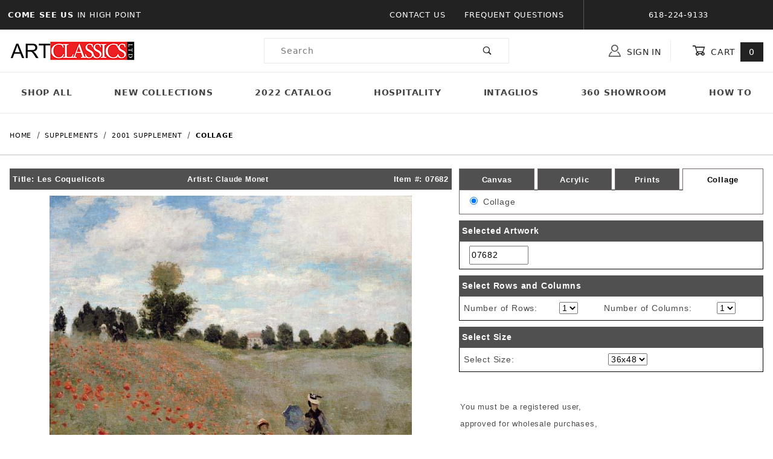

--- FILE ---
content_type: text/html
request_url: https://www.artclassicsltd.com/mm5/merchant.mvc?Screen=PROD&Store_Code=acl&Product_Code=SD80&Category_Code=GreenSups&artwork=07682
body_size: 10499
content:


	

	
	<!DOCTYPE html><html lang="en" class="no-js"><head><meta charset="utf-8"><meta name="viewport" content="width=device-width, initial-scale=1"><base href="https://www.artclassicsltd.com/mm5/"><title>Art Classics LTD: Collage</title><link rel="preconnect" crossorigin href="//www.google-analytics.com" data-resource-group="css_list" data-resource-code="preconnect-google-analytics" /><link rel="preconnect" crossorigin href="https://fonts.gstatic.com" data-resource-group="css_list" data-resource-code="preconnect-google-fonts" /><link rel="stylesheet" href="https://fonts.googleapis.com/css?family=Poppins:400,500,700" data-resource-group="css_list" data-resource-code="google-fonts" /><link type="text/css" media="all" rel="stylesheet" href="https://www.artclassicsltd.com/mm5/json.mvc?Store_Code=acl&amp;Function=CSSResource_Output&amp;CSSCombinedResource_Code=stylesheet&T=c8296441" data-resource-group="css_list" data-resource-code="stylesheet" /><script type="text/javascript">
var json_url = "https:\/\/www.artclassicsltd.com\/mm5\/json.mvc\u003F";
var json_nosessionurl = "https:\/\/www.artclassicsltd.com\/mm5\/json.mvc\u003F";
var Store_Code = "acl";
</script>
<script type="text/javascript">
var MMThemeBreakpoints =
[
{
"code":	"mobile",
"name":	"Mobile",
"start":	{
"unit": "px",
"value": ""
}
,
"end":	{
"unit": "em",
"value": "39.999"
}
}
,{
"code":	"tablet",
"name":	"Tablet",
"start":	{
"unit": "px",
"value": ""
}
,
"end":	{
"unit": "em",
"value": "59.999"
}
}
];
</script>
<script type="text/javascript" src="https://www.artclassicsltd.com/mm5/clientside.mvc?T=01e239d2&amp;Module_Code=cmp-cssui-searchfield&amp;Filename=runtime.js" integrity="sha512-GT3fQyjPOh3ZvhBeXjc3+okpwb4DpByCirgPrWz6TaihplxQROYh7ilw9bj4wu+hbLgToqAFQuw3SCRJjmGcGQ==" crossorigin="anonymous" async defer></script>
<script type="text/javascript">
var MMSearchField_Search_URL_sep = "https:\/\/www.artclassicsltd.com\/mm5\/merchant.mvc\u003FScreen\u003DSRCH\u0026Search=";
(function( obj, eventType, fn )
{
if ( obj.addEventListener )
{
obj.addEventListener( eventType, fn, false );
}
else if ( obj.attachEvent )
{
obj.attachEvent( 'on' + eventType, fn );
}
})( window, 'mmsearchfield_override', function()
{
/*** This function allows you to prepend or append code to an existing function.* https://stackoverflow.com/questions/9134686/adding-code-to-a-javascript-function-programmatically*/function functionExtender(container, funcName, prepend, append) {(function () {'use strict';let cachedFunction = container[funcName];container[funcName] = function () {if (prepend) {prepend.apply(this);}let result = cachedFunction.apply(this, arguments);if (append) {append.apply(this);}return result;};})();}/*** This controls what happens when you click TAB on a selected search item.*/functionExtender(MMSearchField.prototype,'Event_Keydown',function () {},function () {let tabTarget = this.selected_item;if (tabTarget !== null) {if (event.keyCode === 9 && tabTarget !== this.menu_item_storesearch) {this.element_search.value = tabTarget.childNodes[0].getAttribute('data-search');}}});MMSearchField.prototype.onMenuAppendHeader = function () {return null;};MMSearchField.prototype.onMenuAppendItem = function (data) {let searchResult;searchResult = newElement('li', {'class': 'x-search-preview__entry'}, null, null);searchResult.innerHTML = data;searchResult.setAttribute('aria-selected', 'false');searchResult.setAttribute('role', 'option');return searchResult;};MMSearchField.prototype.Menu_Item_Select = function (item) {this.selected_item = item;this.menu_items.forEach(function (menuItem) {menuItem.setAttribute('aria-selected', 'false');});if (item !== null) {this.selected_item.className = classNameAdd( this.selected_item, 'mm_searchfield_menuitem_selected' );this.selected_item.setAttribute('aria-selected', 'true');}};MMSearchField.prototype.onMenuAppendStoreSearch = function (search_value) {let searchAll;searchAll = newElement('li', {'class': 'x-search-preview__search-all'}, null, null);searchAll.element_text = newTextNode('Search store for product "' + search_value + '"', searchAll);searchAll.setAttribute('aria-selected', 'false');searchAll.setAttribute('role', 'option');return searchAll;};MMSearchField.prototype.onFocus = function () {this.element_menu.classList.toggle('x-search-preview--open');};MMSearchField.prototype.onBlur = function () {this.element_menu.classList.toggle('x-search-preview--open');};
} );
</script>
<script type="text/javascript" src="https://www.artclassicsltd.com/mm5/clientside.mvc?T=01e239d2&amp;Filename=runtime_ui.js" integrity="sha512-ZIZBhU8Ftvfk9pHoUdkXEXY8RZppw5nTJnFsMqX+3ViPliSA/Y5WRa+eK3vIHZQfqf3R/SXEVS1DJTjmKgVOOw==" crossorigin="anonymous" async defer></script><script type="text/javascript" src="https://www.artclassicsltd.com/mm5/clientside.mvc?T=01e239d2&amp;Filename=ajax.js" integrity="sha512-hBYAAq3Edaymi0ELd4oY1JQXKed1b6ng0Ix9vNMtHrWb3FO0tDeoQ95Y/KM5z3XmxcibnvbVujqgLQn/gKBRhA==" crossorigin="anonymous" async defer></script><link rel="canonical" href="https://www.artclassicsltd.com/mm5/merchant.mvc?Screen=PROD&Product_Code=SD80" itemprop="url"><style type="text/css">.x-mini-basket__image {overflow: inherit;}.t-site-header__masthead-links a:hover {text-decoration: none;opacity: 0.75;transition: 0.3s;}.t-site-header__masthead-links a:visited, .t-site-header__masthead-links a:focus, .t-site-header__masthead-links a:active {text-decoration: none;}</style><link type="text/css" media="all" rel="stylesheet" integrity="sha256-lWOXBr8vqpiy3pliCN1FmPIYkHdcr8Y0nc2BRMranrA= sha384-0K5gx4GPe3B0+RaqthenpKbJBAscHbhUuTd+ZmjJoHkRs98Ms3Pm2S4BvJqkmBdh sha512-wrhf+QxqNNvI+O73Y1XxplLd/Bt2GG2kDlyCGfeByKkupyZlAKZKAHXE2TM9/awtFar6eWl+W9hNO6Mz2QrA6Q==" crossorigin="anonymous" href="https://www.artclassicsltd.com/mm5/json.mvc?Store_Code=acl&amp;Function=CSSResource_Output&amp;CSSResource_Code=mm-theme-styles&T=a5afcb1c" data-resource-group="modules" data-resource-code="mm-theme-styles" /><link type="text/css" media="all" rel="stylesheet" href="css/00000001/mailchimp.css?T=37462542" data-resource-group="modules" data-resource-code="mailchimp" /><script type="text/javascript" async defer src="scripts/00000001/mailchimp.js?T=a8850f53" data-resource-group="modules" data-resource-code="mailchimp"></script><!-- Google tag (gtag.js) --><script async src="https://www.googletagmanager.com/gtag/js?id=G-GM19KEBVWC"></script><script>window.dataLayer = window.dataLayer || [];function gtag(){dataLayer.push(arguments);}gtag('js', new Date());gtag('config', 'G-GM19KEBVWC');</script><meta property="og:title" content="Collage"><meta property="og:type" content="product"><meta property="og:image" content="https://www.artclassicsltd.com/mm5/graphics/en-US/admin/blank.gif"><meta property="og:url" content="https://www.artclassicsltd.com/mm5/merchant.mvc?Screen=PROD&Product_Code=SD80"><meta property="og:site_name" content="Art Classics LTD"><meta property="og:description" content="Check out the deal on Collage at Art Classics LTD"><meta property="og:locale" content="en_US"><meta name="twitter:card" content="summary_large_image"><meta name="twitter:site" content="@TWITTER_ACCOUNT"><meta name="twitter:creator" content="@TWITTER_ACCOUNT"><meta name="twitter:url" content="https://www.artclassicsltd.com/mm5/merchant.mvc?Screen=PROD&Product_Code=SD80"><meta name="twitter:title" content="Collage"><meta name="twitter:description" content="Check out the deal on Collage at Art Classics LTD"><meta name="twitter:image" content="https://www.artclassicsltd.com/mm5/graphics/en-US/admin/blank.gif"><meta name="twitter:image:alt" content="Collage"><style type="text/css"><!--@font-face {font-family: 'century_modern_fslight';src: url('/mm5/Webfonts/centurymodernfs_light_macroman/CenturyModern-Light-webfont.eot');src: url('/mm5/Webfonts/centurymodernfs_light_macroman/CenturyModern-Light-webfont.eot?#iefix') format('embedded-opentype'),url('/mm5/Webfonts/centurymodernfs_light_macroman/CenturyModern-Light-webfont.woff') format('woff'),url('/mm5/Webfonts/centurymodernfs_light_macroman/CenturyModern-Light-webfont.ttf') format('truetype'),url('/mm5/Webfonts/centurymodernfs_light_macroman/CenturyModern-Light-webfont.svg#century_modern_fslight') format('svg');font-weight: normal;font-style: normal;}@font-face {font-family: 'century_modern_fslight_italic';src: url('/mm5/Webfonts/centurymodernfs_lightitalic_macroman/CenturyModern-LightItalic-webfont.eot');src: url('/mm5/Webfonts/centurymodernfs_lightitalic_macroman/CenturyModern-LightItalic-webfont.eot?#iefix') format('embedded-opentype'),url('/mm5/Webfonts/centurymodernfs_lightitalic_macroman/CenturyModern-LightItalic-webfont.woff') format('woff'),url('/mm5/Webfonts/centurymodernfs_lightitalic_macroman/CenturyModern-LightItalic-webfont.ttf') format('truetype'),url('/mm5/Webfonts/centurymodernfs_lightitalic_macroman/CenturyModern-LightItalic-webfont.svg#century_modern_fslight_italic') format('svg');font-weight: normal;font-style: normal;}/* BODY {font-family: Arial, Helvetica, sans-serif;background-color: #ffffff;scrollbar-base-color: #;scrollbar-track-color: #;scrollbar-arrow-color: #;scrollbar-shadow-color: #;scrollbar-face-color: #;scrollbar-darkshadow-color: #;scrollbar-highlight-color: #;scrollbar-3d-light-color: #;}#headertopnav {color: #FFFFFF;background-color: #362F2D;height: 50px;width: 998px;text-align: center;vertical-align: middle;}#headertopnavbottom {background-color: #362F2D;opacity:0.7;filter:Alpha(opacity=70); height: 30px;width: 998px;margin-top: 6px;}#footerbottomnav {font-family: Arial, Helvetica, sans-serif;color: #000000;background-color: #ffffff;height: 200px;width: 1120px;text-align: right;vertical-align: middle;padding-top: 20px;padding-right: 30px;padding-bottom: 20px;padding-left: 20px;margin-top: 30px;}#footerbottomnav #footernav {font-family: century_modern_fslight, Arial, Helvetica, sans-serif;font-size:14pt;margin-bottom: 20px;}#footerbottomnav #footeraclinfo {margin-bottom: 30px;}#footerbottomnav a {color: #000000;}#footerbottomnav a:hover {color: #a81f24;}*/.t-main-content-element table{margin-bottom: 0px;}input.text {FONT-SIZE: 8pt; BACKGROUND-COLOR: #ffffff; BACKGROUND: #ffffff; border: 1px solid #000000;}.showprice {BACKGROUND-COLOR: #CCCC99;BACKGROUND: #CCCC99;}INPUT.SELECT {FONT-SIZE: 8pt; BACKGROUND-COLOR: #ffffff; BACKGROUND: #ffffff; border: 1px solid #000000;}INPUT.TEXTAREA {FONT-SIZE: 8pt; BACKGROUND-COLOR: #ffffff; BACKGROUND: #ffffff; border: 1px solid #000000;}.attrleftpad {padding-top: 3px;padding-left: 10px;}/* A:link {COLOR: #999966; TEXT-DECORATION: none}A:visited {COLOR: #990000; TEXT-DECORATION: none}A:hover { COLOR: #990000; text-decoration: none}*/.exlink {COLOR: #999966; TEXT-DECORATION: none}.textbox {FONT-SIZE: 8pt; BACKGROUND-COLOR: #ffffff; BACKGROUND: #ffffff; border: 1px solid #000000;}.catsep{border-top: 1px solid #000000;}/* .topnav {font-family: Arial, Helvetica, sans-serif;FONT-SIZE: 9pt;font-style:normal;font-weight:400;MARGIN: 0px;LIST-STYLE-TYPE: none;text-transform: uppercase;text-align: left;}.topnav A {DISPLAY: block;WIDTH: 100%;padding: 5px;}.topnav A:active, .topnav A:link, .topnav A:visited {FONT-WEIGHT: bold; COLOR: #FFFFFF; TEXT-DECORATION: none}.topnav A:hover {FONT-WEIGHT: bold; COLOR: #FFFFCC; TEXT-DECORATION: underline}#footeraddress{text-transform: uppercase;font-family: Arial, Helvetica, sans-serif;font-weight:400;font-style:normal;font-size: 12pt;}#footerphone{font-family: Arial, Helvetica, sans-serif;font-weight:700;font-style:normal;font-size: 18pt;}#footeradspromo{font-family: Arial, Helvetica, sans-serif;font-weight:700;font-style:normal;font-size: 8pt;}*/.framerright img {border-color: black;}.framerright input[type=radio] {accent-color:black;}--></style><script language="JavaScript"><!--function MM_findObj(n, d) { //v4.0var p,i,x; if(!d) d=document; if((p=n.indexOf("?"))>0&&parent.frames.length) {d=parent.frames[n.substring(p+1)].document; n=n.substring(0,p);}if(!(x=d[n])&&d.all) x=d.all[n]; for (i=0;!x&&i<d.forms.length;i++) x=d.forms[i][n];for(i=0;!x&&d.layers&&i<d.layers.length;i++) x=MM_findObj(n,d.layers[i].document);if(!x && document.getElementById) x=document.getElementById(n); return x;}//--></script></head><body id="js-PRODCOLLAGE" class="o-site-wrapper t-page-prodcollage"><div id="mini_basket" class="readytheme-contentsection">
<section class="x-mini-basket" data-hook="mini-basket" data-item-count="0" data-subtotal="" aria-modal="true" tabindex="-1"><div class="x-mini-basket__content u-bg-white" data-hook="mini-basket__content" aria-describedby="mb-description" aria-label="Your Cart Summary" role="dialog" tabindex="0"><header><div class="x-mini-basket__header"><strong id="mb-description">My Cart: 0 item(s)</strong><button class="c-button u-bg-gray-40 u-icon-cross" data-hook="close-mini-basket" aria-label="Close the Mini-Basket"></button></div><hr class="c-keyline"></header><footer class="x-mini-basket__footer"><div class="x-messages x-messages--info">Your Shopping Cart Is Empty</div></footer></div></section>
</div>
<header class="o-wrapper o-wrapper--full o-wrapper--flush t-site-header" data-hook="site-header"><div id="fasten_header" class="readytheme-contentsection">
<section class="o-layout o-layout--align-center x-fasten-header " data-hook="fasten-header" aria-hidden="true"><div class="o-layout__item u-width-2 u-width-1--w u-text-left t-site-header__logo"><a href="https://www.artclassicsltd.com/mm5/merchant.mvc?Screen=SFNT" title="Art Classics LTD" rel="nofollow" tabindex="-1"><img class="x-fasten-header__logo-image" src="graphics/00000001/1/logo-min.jpg" alt="Shadows ReadyTheme" loading="lazy" width="208" height="34"></a></div><div class="o-layout__item u-width-2 u-width-3--w"><a class="c-button c-button--clear c-button--flush u-bg-transparent u-color-gray-50 u-text-medium u-text-uppercase" href="https://www.artclassicsltd.com/mm5/merchant.mvc?Screen=CTLG" tabindex="-1">Shop Our Catalog <span class="u-font-tiny u-icon-chevron-right" aria-hidden="true"></span></a></div><div class="o-layout__item u-width-4"><form class="t-site-header__search-form" method="post" action="https://www.artclassicsltd.com/mm5/merchant.mvc?Screen=SRCH"><fieldset><legend>Product Search</legend><div class="c-form-list"><div class="c-form-list__item c-form-list__item--full c-control-group u-flex"><input class="c-form-input c-control-group__field u-bg-transparent u-border-none" data-mm_searchfield="Yes" data-mm_searchfield_id="x-search-preview--fasten" type="search" name="Search" value="" placeholder="Search" autocomplete="off" required aria-label="Secondary Product Search" tabindex="-1"><button class="c-button c-button--large c-control-group__button u-bg-transparent u-color-gray-50 u-icon-search u-border-none" type="submit" aria-label="Perform Secondary Product Search" tabindex="-1"></button></div></div></fieldset><span class="x-search-preview u-color-gray-50" data-mm_searchfield_menu="Yes" data-mm_searchfield_id="x-search-preview--fasten"></span></form></div><div class="o-layout__item u-flex u-width-4 u-width-4--w t-site-header__masthead-links"><a class="u-color-gray-50 u-text-uppercase t-global-account-toggle" href="https://www.artclassicsltd.com/mm5/merchant.mvc?Screen=LOGN" tabindex="-1"><span class="u-icon-user" aria-hidden="true"></span> Sign In</a><a class="u-color-gray-50 u-text-uppercase t-site-header__basket-link" data-hook="open-mini-basket" href="https://www.artclassicsltd.com/mm5/merchant.mvc?Screen=BASK" tabindex="-1"><span class="u-icon-cart-empty" data-hook="open-mini-basket" aria-hidden="true"></span> Cart<span class="u-bg-gray-50 u-color-white t-site-header__basket-link-quantity" data-hook="open-mini-basket mini-basket-count">0</span></a></div></section>
</div>
<section class="o-layout u-bg-gray-50 t-site-header__top-navigation "><div class="o-layout__item u-bg-gray-50 u-color-white u-width-12 u-width-4--l u-width-7--w u-text-center u-text-left--l"><span id="header_message" class="readytheme-banner">
<span class="u-text-uppercase t-site-header__message"><strong>Come See Us </strong> in High Point</span>
</span>
</div><div class="o-layout o-layout--align-center o-layout__item u-text-uppercase u-hidden u-flex--l u-width-8--l u-width-5--w t-site-header__links"><div class="o-layout__item u-bg-gray-50 u-color-white"><div class="x-transfigure-navigation__footer">
<a class="x-transfigure-navigation__footer-link" href="https://www.artclassicsltd.com/mm5/merchant.mvc?Screen=CTUS" title="Contact Us">Contact Us</a>
<a class="x-transfigure-navigation__footer-link" href="https://www.artclassicsltd.com/mm5/merchant.mvc?Screen=FAQS" title="Frequent Questions">Frequent Questions</a>
</div></div><div class="o-layout__item u-bg-gray-50 u-color-white u-text-center">618-224-9133</div></div></section><section class="o-wrapper t-site-header__masthead"><div class="o-layout o-layout--align-center"><div class="o-layout__item u-width-2 u-width-1--m u-hidden--l "><button class="c-button c-button--flush c-button--full c-button--hollow u-bg-transparent u-border-none u-color-gray-50 u-font-huge u-icon-menu" data-hook="open-main-menu" aria-label="Open Menu"></button></div><div class="o-layout__item u-width-8 u-width-10--m u-width-4--l u-width-3--w u-text-center u-text-left--l t-site-header__logo"><a href="https://www.artclassicsltd.com/mm5/merchant.mvc?Screen=SFNT" title="Art Classics LTD"><img src="graphics/00000001/1/logo-min.jpg" alt="Shadows ReadyTheme" loading="lazy" width="208" height="34"></a></div><div class="o-layout__item u-width-2 u-width-1--m u-hidden--l "><a class="u-icon-cart-empty u-color-gray-50 t-site-header__basket-link--mobile" data-hook="open-mini-basket" href="https://www.artclassicsltd.com/mm5/merchant.mvc?Screen=BASK" aria-label="Open Mini-Basket"><span class="u-bg-gray-50 u-color-gray-10 u-font-primary t-site-header__basket-link-quantity--mobile" data-hook="mini-basket-count ">0</span></a></div><div class="o-layout__item u-width-12 u-width-4--l " itemscope itemtype="http://schema.org/WebSite"><meta itemprop="url" content="//artclassicsltd.com/"/><form class="t-site-header__search-form" method="post" action="https://www.artclassicsltd.com/mm5/merchant.mvc?Screen=SRCH" itemprop="potentialAction" itemscope itemtype="http://schema.org/SearchAction"><fieldset><legend>Product Search</legend><div class="c-form-list"><div class="c-form-list__item c-form-list__item--full c-control-group u-flex"><meta itemprop="target" content="https://www.artclassicsltd.com/mm5/merchant.mvc?Screen=SRCH?q={Search}"/><input class="c-form-input c-control-group__field u-bg-transparent u-border-none" data-mm_searchfield="Yes" data-mm_searchfield_id="x-search-preview" type="search" name="Search" value="" placeholder="Search" autocomplete="off" required itemprop="query-input" aria-label="Product Search"><button class="c-button c-button--large c-control-group__button u-bg-transparent u-color-gray-50 u-icon-search u-border-none" type="submit" aria-label="Perform Product Search"></button></div></div></fieldset><ul class="x-search-preview" data-mm_searchfield_menu="Yes" data-mm_searchfield_id="x-search-preview" role="listbox"></ul></form></div><div class="o-layout__item u-hidden u-flex--l u-width-4--l u-width-5--w t-site-header__masthead-links "><button class="u-color-gray-50 u-text-uppercase t-global-account-toggle" data-a11y-toggle="global-account" data-hook="global-account"><span class="u-icon-user u-color-gray-40" aria-hidden="true"></span> Sign In</button><div id="global_account" class="x-collapsible-content">
<div id="global-account" class="u-over-everything x-collapsible-content__item t-global-account"><form class="t-global-account__form" method="post" action="https://www.artclassicsltd.com/mm5/merchant.mvc" autocomplete="off"><fieldset><legend>Global Account Log In</legend><input type="hidden" name="Action" value="LOGN" /><input type="hidden" name="Screen" value="PROD" />
<input type="hidden" name="Product_Code" value="SD80" />
<input type="hidden" name="Per_Page" value="10" /><input type="hidden" name="Sort_By" value="disp_order" /><div class="c-form-list"><div class="c-form-list__item c-form-list__item--full"><label class="u-hide-visually" for="global-Customer_LoginEmail">Email Address</label><input id="global-Customer_LoginEmail" class="c-form-input c-form-input--large" type="text" inputmode="email" name="Customer_LoginEmail" value="" autocomplete="email" placeholder="Email" required></div><div class="c-form-list__item c-form-list__item--full"><label class="u-hide-visually" for="global-Customer_Password">Password</label><input id="global-Customer_Password" class="c-form-input c-form-input--large" type="password" name="Customer_Password" autocomplete="current-password" placeholder="Password"></div><div class="c-form-list__item c-form-list__item--full"><input class="c-button c-button--full c-button--huge u-bg-gray-50 u-color-white u-text-bold u-text-uppercase" type="submit" value="Sign In"></div><div class="c-form-list__item c-form-list__item--full"><a class="c-button c-button--full c-button--hollow c-button--huge u-bg-white u-color-gray-50 u-text-bold u-text-uppercase" href="https://www.artclassicsltd.com/mm5/merchant.mvc?Screen=ACAD">Register</a></div><div class="c-form-list__item c-form-list__item--full u-text-center"><a class="u-color-gray-40 u-text-bold u-font-small u-text-uppercase" href="https://www.artclassicsltd.com/mm5/merchant.mvc?Screen=FPWD">Forgot Password?</a></div></div></fieldset></form></div></div>
<button class="u-color-gray-50 u-text-uppercase t-site-header__basket-link" data-hook="open-mini-basket" aria-label="Open Mini-Basket"><span class="u-icon-cart-empty" data-hook="open-mini-basket" aria-hidden="true"></span> Cart<span class="u-bg-gray-50 u-color-white t-site-header__basket-link-quantity" data-hook="open-mini-basket mini-basket-count">0</span></button></div><div class="o-layout__item u-width-12 u-width-8--l u-width-7--w u-hidden "><br class="u-hidden--m"><span class="c-heading-echo u-block u-text-bold u-text-center u-text-right--l u-text-uppercase u-color-gray-30"><span class="u-icon-secure" aria-hidden="true"></span> Secure Checkout</span></div></div></section></header><!-- end t-site-header --><div class="o-wrapper o-wrapper--full o-wrapper--flush t-site-navigation "><div class="o-layout o-layout--align-center o-layout--flush o-layout--justify-center t-site-navigation__wrap"><nav class="o-layout__item u-width-12 u-text-bold u-text-uppercase c-navigation x-transfigure-navigation " data-hook="transfigure-navigation"><div class="x-transfigure-navigation__wrap" data-layout="horizontal-drop-down"><header class="x-transfigure-navigation__header u-hidden--l c-control-group"><a class="c-button c-button--full c-button--large c-control-group__button u-bg-gray-10 u-color-gray-50 u-text-bold u-text-uppercase" href="https://www.artclassicsltd.com/mm5/merchant.mvc?Screen=LOGN"><span class="u-icon-user" aria-hidden="true"></span> Sign In or Register</a><button class="c-button u-bg-gray-40 u-color-gray-10 u-icon-cross c-control-group__button" data-hook="close-main-menu" aria-label="Close Menu"></button></header><div class="x-transfigure-navigation__content"><ul class="c-navigation__row x-transfigure-navigation__row"><li class="c-navigation__list "><a class="c-navigation__link" href="https://www.artclassicsltd.com/mm5/merchant.mvc?Screen=CTLG" target="_self">Shop All</a></li><li class="c-navigation__list "><a class="c-navigation__link" href="https://www.artclassicsltd.com/mm5/merchant.mvc?Screen=CTGY&amp;Category_Code=2025SupplementSpring" target="_self">New Collections</a></li><li class="c-navigation__list "><a class="c-navigation__link" href="http://www.artclassicsltd.com/Fall2022.pdf" target="_blank">2022 Catalog</a></li><li class="c-navigation__list "><a class="c-navigation__link" href="https://www.artclassicsltd.com/mm5/merchant.mvc?Screen=CTGY&amp;Category_Code=_Hospitality" target="_self">Hospitality</a></li><li class="c-navigation__list "><a class="c-navigation__link" href="https://www.artclassicsltd.com/mm5/merchant.mvc?Screen=CTGY&amp;Category_Code=FashionShots" target="_self">Intaglios</a></li><li class="c-navigation__list "><a class="c-navigation__link" href="https://www.artclassicsltd.com/mm5/merchant.mvc?Screen=CTGY&amp;Category_Code=_atlantashowroom" target="_self">360 Showroom</a></li><li class="c-navigation__list "><a class="c-navigation__link" href="https://www.artclassicsltd.com/mm5/merchant.mvc?Screen=CTGY&amp;Category_Code=_Videos" target="_self">How To</a></li><li class="c-navigation__list u-hidden--l u-text-left"><div class="x-transfigure-navigation__footer">
<a class="x-transfigure-navigation__footer-link" href="https://www.artclassicsltd.com/mm5/merchant.mvc?Screen=CTUS" title="Contact Us">Contact Us</a>
<a class="x-transfigure-navigation__footer-link" href="https://www.artclassicsltd.com/mm5/merchant.mvc?Screen=FAQS" title="Frequent Questions">Frequent Questions</a>
</div></li></ul></div></div></nav></div></div><!-- end t-site-navigation --><nav class="x-collapsing-breadcrumbs t-breadcrumbs" aria-label="Breadcrumb" data-hook="collapsing-breadcrumbs"><ol class="o-list-inline x-collapsing-breadcrumbs__group u-hidden" data-hook="collapsing-breadcrumbs__group"></ol><ol class="o-list-inline x-collapsing-breadcrumbs__list" data-hook="collapsing-breadcrumbs__list" itemscope itemtype="http://schema.org/BreadcrumbList"><li class="o-list-inline__item u-hidden" data-hook="collapsing-breadcrumbs__trigger-area"><button class="c-button c-button--hollow u-border-none u-color-black u-bg-transparent x-collapsing-breadcrumbs__button" data-hook="collapsing-breadcrumbs__button">&hellip;</button></li><li class="o-list-inline__item" data-hook="collapsing-breadcrumbs__item" itemprop="itemListElement" itemscope itemtype="http://schema.org/ListItem"><a class="u-color-black" href="https://www.artclassicsltd.com/mm5/merchant.mvc?Screen=SFNT" title="Home" itemprop="item"><span itemprop="name">Home</span></a><meta itemprop="position" content="1" /></li><li class="o-list-inline__item" data-hook="collapsing-breadcrumbs__item" itemprop="itemListElement" itemscope itemtype="http://schema.org/ListItem"><a class="u-color-black" href="https://www.artclassicsltd.com/mm5/merchant.mvc?Screen=CTGY&Category_Code=_sups" title="Supplements" itemprop="item"><span itemprop="name">Supplements</span></a><meta itemprop="position" content="2" /></li><li class="o-list-inline__item" data-hook="collapsing-breadcrumbs__item" itemprop="itemListElement" itemscope itemtype="http://schema.org/ListItem"><a class="u-color-black" href="https://www.artclassicsltd.com/mm5/merchant.mvc?Screen=CTGY&Category_Code=GreenSups" title="2001 Supplement" itemprop="item"><span itemprop="name">2001 Supplement</span></a><meta itemprop="position" content="3" /></li><li class="o-list-inline__item u-text-bold" data-hook="collapsing-breadcrumbs__item" itemprop="itemListElement" itemscope itemtype="http://schema.org/ListItem"><a class="u-color-black" href="https://www.artclassicsltd.com/mm5/merchant.mvc?Screen=PROD&Product_Code=SD80" aria-current="page" title="Collage" itemprop="item"><span itemprop="name">Collage</span></a><meta itemprop="position" content="4" /></li></ol></nav><!-- end .x-collapsing-breadcrumbs --><main class="o-wrapper t-main-content-element"><section class="o-layout"><div class="o-layout__item"></div></section><section class="o-layout"><div class="o-layout__item"></div></section><!-- Start: Google Rich Snippets --><div itemscope itemtype="http://schema.org/Product"><meta itemprop="mpn" content="SD80" /><meta itemprop="sku" content="SD80" /><meta itemprop="name" content="Collage" /><meta itemprop="image" content="https://www.artclassicsltd.com/mm5/graphics/en-US/admin/blank.gif" /><meta itemprop="category" content="2001 Supplement" /><meta itemprop="description" content="" /><meta itemprop="brand" content="Art Classics LTD" /><div itemprop="offers" itemscope itemtype="http://schema.org/Offer"><meta itemprop="url" content="https://www.artclassicsltd.com/mm5/merchant.mvc?Screen=PROD&amp;Product_Code=SD80" /><meta itemprop="sku" content="SD80" /><STYLE TYPE="text/css">/* PDetails Classes */.TblPDetailsCntr {width:100%;margin-top:0px;}.TblPDetailsCntr .TblLeftContent, .TblPDetailsCntr .TblLeftContent .tabcontent, .TblPDetailsCntr .TblTabbedContainer {width:100%;}.TblPDetailsCntr table { font-size: 13px; }.TblPDetailsCntr .TblLeftContent .Container{margin-top:0px;border: 1px solid #6e6565;padding:2px;width:100%;border-top:0px}.TblPDetailsCntr .TblLeftContent .tabcontent{padding:5px 0;font-size: 14px;font-family:Arial;}.TblPDetailsCntr .TblLeftContent .tabcontent input {margin:0 4px 0 15px;}.TblPDetailsCntr .TblTabbedContainer .TdTabStrip .selectedTab, .TblPDetailsCntr .TblTabbedContainer .TdTabStrip .hiddenTab {cursor: pointer;background-color:#FFFFFF;border-top: 1px solid #6e6565;border-right: 1px solid #6e6565;border-bottom: 0px solid #6e6566;border-left: 1px solid #6e6565;padding:5px 0px;text-align:center;}.TblPDetailsCntr .TblTabbedContainer .TdTabStrip .hiddenTab {background-color:#505050;border-bottom: 1px solid #6e6565;}.TblPDetailsBtn, .TblPDetailsSelectedBtn {cursor: pointer;color:#FFFFFF;background-color:Transparent;border-style:none;text-align:center;vertical-align:middle;font-size:100%;font-weight:bold;font-family:Arial;}.TblPDetailsSelectedBtn {color:#000000;}.hiddenTab a {color:#FFFFFF;}.hiddenTab:hover a {color:#E0E0E0;}.selectedTab:hover a {color:#000000;}.TblPDetailsSelectedBtn1 {cursor: pointer;color:#FFFFFF;background-color:Transparent;border-style:none;text-align:center;vertical-align:middle;font-size:100%;font-weight:bold;font-family:Arial;}.tabspacer{border-bottom: solid #000000 1px;width:5px}.selectframeheader {font-family: Arial, Helvetica, sans-serif;font-size: 14px;background-color: #505050;padding: 5px;color: #FFFFFF;font-weight: bold;}.selectframeheader a{font-size: 12px;color: #FFFFFF;text-decoration: none;}.selectframeheader ul {list-style-type: none;height: 20px;width: 100%;margin: auto;}.selectframeheader ul li {width:33%;float: left;}.selectframe {position:relative;font-family: Arial, Helvetica, sans-serif;font-size: 14px;padding: 5px;border:1px solid #000000;border-top:0px;margin-bottom:10px;}a.TblPDetailsSubBtn{color:#FFFFFF;}a.TblPDetailsSelectedSubBtn{color:#FFFF99}.frames {height:209px;overflow:auto;padding: 2px;}.selectframe select {margin:0 25px 0 4px;}</STYLE><TABLE BORDER="0" CELLPADDING="6" CELLSPACING="0" WIDTH="95%" align="center"><tr> <td align="center" valign="top" rowspan="1"><div class="selectframeheader" style="margin-bottom:10px;"><table border="0" cellpadding="0" cellspacing="0" width="100%"><tr><td align="left"><font face="Arial, Helvetica" size="2"><b>Title: </b>Les Coquelicots</font></td><td ><font face="Arial, Helvetica" size="2"><b>Artist:</b><a href="https://www.artclassicsltd.com/mm5/merchant.mvc?Store_Code=acl&Screen=SRCH&Search=Claude+Monet&srch_artist=1">Claude Monet</a></font></td><td align="right"><font face="Arial, Helvetica" size="2"><b>Item #:</b> 07682</font></td></tr></table></div><img src="graphics/artdetail/07682.jpg" alt="Collage" name="myimage"></td><td align="left" valign="top" width="510" class="framerright"><table bgcolor="#FFFFFF" class="TblPDetailsCntr" border="0" cellpadding="0" cellspacing="0" align="center" width="100%" style="margin-bottom:10px"><tr><td valign="top"><table class="TblLeftContent" bgcolor="#FFFFFF" border="0" cellpadding="0" cellspacing="0" width="100%"><tr><td><table class="TblTabbedContainer" cellspacing="0" cellpadding="0" border="0" width="100%"><tr><td align="left" valign="middle" class="TdTabStrip" ><input type="hidden" name="hdnSelectedTabId" id="hdnSelectedTabId" value=""/><table cellspacing="0" cellpadding="0" border="0" width="100%"><tr><td id="tdCanvas" class="hiddenTab" nowrap><a class="TblPDetailsBtn" id="btnCanvas" href="https://www.artclassicsltd.com/mm5/merchant.mvc?Screen=PROD&Store_Code=acl&Product_Code=07682&Category_Code=GreenSups">Canvas</a></td><td class="tabspacer"><img src="images/blank.gif" height="0" width="5" vspace="0" hspace="0" border="0" alt=""/></td><td id="tdAcrylic" class="hiddenTab" nowrap><a class="TblPDetailsBtn" id="btnAcrylic" href="https://www.artclassicsltd.com/mm5/merchant.mvc?Screen=PROD&Store_Code=acl&Product_Code=07682&Category_Code=GreenSups">Acrylic</a></td><td class="tabspacer"><img src="images/blank.gif" height="0" width="5" vspace="0" hspace="0" border="0" alt=""/></td><td id="tdPrints" class="hiddenTab" nowrap><a class="TblPDetailsBtn" id="btnPrints" href="https://www.artclassicsltd.com/mm5/merchant.mvc?Screen=PROD&Store_Code=acl&Product_Code=07682&Category_Code=GreenSups">Prints</a></td><td class="tabspacer"><img src="images/blank.gif" height="0" width="5" vspace="0" hspace="0" border="0" alt=""/></td><td id="tdCollage" class="selectedTab" nowrap><a class="TblPDetailsSelectedBtn" id="btnCollage" href="https://www.artclassicsltd.com/mm5/merchant.mvc?Screen=PROD&Store_Code=acl&Product_Code=SD80&Category_Code=GreenSups&artwork=07682">Collage</a> </td></tr></table></td></tr><tr><td colspan="3" class="Container" valign="top"><div id="divCanvas" class ="tabcontent" style="display:none; visibility:hidden"><input type="radio" value="Stretched Canvas" name="subtab" checked onClick="ShowPDetailsTabContent('divCanvas', 'divCanvas,divAcrylic,divPrints','','','Stretched Canvas')">Stretched Canvas<input type="radio" value="Framed Canvas" name="subtab" onClick="ShowPDetailsTabContent('divCanvas', 'divCanvas,divAcrylic,divPrints','','','Framed Canvas')">Framed Canvas </div><div id="divAcrylic" class ="tabcontent" style="display:none; visibility:hidden"><input type="radio" value="Acrylic" name="subtab" onClick="ShowPDetailsTabContent('divAcrylic', 'divCanvas,divAcrylic,divPrints','','','Acrylic')">Acrylic </div><div id="divPrints" class ="tabcontent" style="display:none; visibility:hidden"><input type="radio" value="Prints under Glass" name="subtab" onClick="javascript:document.getElementById('hdnSelectedTabId').value = this.id; ShowPDetailsTabContent('divPrints', 'divCanvas,divAcrylic,divPrints','','','Prints under Glass');">Prints under Glass<input type="radio" value="Artist Paper" name="subtab" onClick="javascript:document.getElementById('hdnSelectedTabId').value = this.id; ShowPDetailsTabContent('divPrints', 'divCanvas,divAcrylic,divPrints','','','Artist Paper');">Artist Paper </div><div id="divLamp" class ="tabcontent" style="display:none; visibility:hidden"><input type="radio" value="Lamp" name="subtab" checked> Lamp</div><div id="divCollage" class ="tabcontent" style="display:block; visibility:visible"><input type="radio" value="Collage" name="subtab" checked> Collage</div></td></tr></table></td></tr></table></td></tr></table><form method="get" action="https://www.artclassicsltd.com/mm5/merchant.mvc?" name="PROD" id="myform" data-hook="purchase"><input type="hidden" name="Action" value="ADPR"><input type="hidden" name="Screen" value="PROD"><input type="hidden" name="Store_Code" value="acl"><input type="hidden" name="Product_Code" value="SD80"><input type="hidden" name="Category_Code" value="GreenSups"><input type="hidden" name="artwork" value="07682"><div class="selectframeheader">Selected Artwork</div><div class="selectframe"><table border="0" cellpadding="2" cellspacing="0"><tr ID=""><tr><td><font face="Arial, Helvetica" size="2"><input type="hidden" name="Product_Attributes[1]:code" value="sd80"><INPUT TYPE="hidden" NAME="Product_Attributes[1]:template_code" VALUE="Artwork"></font></td><td valign="middle"><input type="text" size="10" name="Product_Attributes[1]:value" value="07682" readonly></td></tr></tr></table></div><div class="selectframeheader">Select Rows and Columns </div><div class="selectframe"><table border="0" cellpadding="2" cellspacing="0"><tr ID="Columns"><input type="hidden" name="Product_Attributes[3]:code" value="sd80"><INPUT TYPE="hidden" NAME="Product_Attributes[3]:template_code" VALUE="Rows"><td valign="middle">Number of Rows:</td><td valign="middle"><select name="Product_Attributes[3]:value" onChange="sliceanddice()"><option value="1">1</option><option value="2">2</option><option value="3">3</option><option value="4">4</option><option value="5">5</option></select></td><input type="hidden" name="Product_Attributes[4]:code" value="sd80"><INPUT TYPE="hidden" NAME="Product_Attributes[4]:template_code" VALUE="Columns"><td valign="middle">Number of Columns:</td><td valign="middle"><select name="Product_Attributes[4]:value" onChange="sliceanddice()"><option value="1">1</option><option value="2">2</option><option value="3">3</option><option value="4">4</option><option value="5">5</option></select></td></tr></table></div><div class="selectframeheader">Select Size </div><div class="selectframe"><table border="0" cellpadding="2" cellspacing="0"><tr ID="Columns"><input type="hidden" name="Product_Attributes[2]:code" value="sd80"><INPUT TYPE="hidden" NAME="Product_Attributes[2]:template_code" VALUE="Size"><td valign="middle">Select Size:</td><td valign="middle"><select name="Product_Attributes[2]:value"><option value="36x48">36x48</option><option value="48x60">48x60</option><option value="58x72">58x72</option></select></td></tr></table></div><table border="0"><INPUT TYPE="hidden" NAME="temprice" value="" size=4 readonly class="textbox"><tr><td align="left" valign="middle" class="attrleftpad" colspan=3><font face="Arial, Helvetica" size="2"><br>You must be a registered user,<br> approved for wholesale purchases,<br> to shop our online catalog!<br><br><a href="https://www.artclassicsltd.com/mm5/merchant.mvc?Screen=LOGN&Order=0&Store_Code=acl">Sign In or Request Wholesale Account</a><br></font></td></tr><input type="hidden" name="Product_Attribute_Count" value="4"></table></form></td></tr><tr><td align="left" valign="middle" colspan="2">&nbsp;</td></tr><tr><td align="left" valign="middle" colspan="2"><font face="Arial, Helvetica" size="2"></font></td></tr></table><script language="JavaScript"><!--function MM_findObj(n, d) { //v4.0var p,i,x; if(!d) d=document; if((p=n.indexOf("?"))>0&&parent.frames.length) {d=parent.frames[n.substring(p+1)].document; n=n.substring(0,p);}if(!(x=d[n])&&d.all) x=d.all[n]; for (i=0;!x&&i<d.forms.length;i++) x=d.forms[i][n];for(i=0;!x&&d.layers&&i<d.layers.length;i++) x=MM_findObj(n,d.layers[i].document);if(!x && document.getElementById) x=document.getElementById(n); return x;}function MM_swapImage() { //v3.0var i,j=0,x,a=MM_swapImage.arguments; document.MM_sr=new Array; for(i=0;i<(a.length-2);i+=3)if ((x=MM_findObj(a[i]))!=null){document.MM_sr[j++]=x; if(!x.oSrc) x.oSrc=x.src; x.src=a[i+2];}}function MM_swapImgRestore() { //v3.0var i,x,a=document.MM_sr; for(i=0;a&&i<a.length&&(x=a[i])&&x.oSrc;i++) x.src=x.oSrc;}function sliceanddice() {var artwork = MM_findObj("Product_Attributes[1]:value");var columnsfield = MM_findObj("Product_Attributes[4]:value");var rowsfield = MM_findObj("Product_Attributes[3]:value");var columnsfield = MM_findObj("Product_Attributes[4]:value");if (rowsfield) var rows=rowsfield.options[rowsfield.selectedIndex].value;if (columnsfield) var columns=columnsfield.options[columnsfield.selectedIndex].value;MM_swapImage('myimage','','/mm5/graphics/artdetail/sliceanddice.php?image='+artwork.value+'.jpg&rows='+rows+'&columns='+columns,0);}sliceanddice();//--></script><script>if (typeof am4447 !== 'undefined') {let attrMachCall = am4447;let attrPossible = amPossible4447;}</script><meta itemprop="priceCurrency" content="USD" /><meta itemprop="seller" content="Art Classics LTD" /><meta itemprop="itemCondition" content="new" /><meta itemprop="price" content="0"/><meta itemprop="availability" content="InStock"/></div></div><!-- End: Google Rich Snippets --><section class="o-layout"><div class="o-layout__item"></div></section><section class="o-layout"><div class="o-layout__item"></div></section></main><!-- end t-site-content --><footer class="o-wrapper o-wrapper--full u-bg-gray-10 t-site-footer"><div class="o-wrapper"><div class="o-layout o-layout--column o-layout--row--m t-site-footer__content"><section class="o-layout__item o-layout--align-self-stretch"><nav class="c-menu x-collapsible-content" aria-labelledby="footer_categories-label"><h5 id="footer_categories-label" class="c-menu__title u-text-uppercase">Connect in Person</h5><button class="x-collapsible-content__toggle u-text-uppercase" data-a11y-toggle="footer_categories" type="button">Category<span class="u-icon-add" data-toggle="<" aria-hidden="true"></span></button><ul id="footer_categories" class="c-menu__list x-collapsible-content__item u-text-uppercase"><li><a class="c-menu__link" href="https://www.artclassicsltd.com/mm5/merchant.mvc?Screen=CTGY&amp;Category_Code=_Hospitality" target="_self">Hospitality</a></li><li><a class="c-menu__link" href="https://www.artclassicsltd.com/mm5/merchant.mvc?Screen=CTGY&amp;Category_Code=_tradeshows" target="_self">Trade Shows</a></li><li><a class="c-menu__link" href="https://www.artclassicsltd.com/mm5/merchant.mvc?Screen=CTGY&amp;Category_Code=_orderform" target="_self">Forms</a></li></ul></nav></section><section class="o-layout__item o-layout--align-self-stretch"><nav class="c-menu x-collapsible-content" aria-labelledby="quick_links-label">
<h5 id="quick_links-label" class="c-menu__title u-text-uppercase">Quick Links</h5>
<button class="x-collapsible-content__toggle u-text-uppercase" data-a11y-toggle="quick_links" type="button">Quick Links <span class="u-icon-add" data-toggle="<" aria-hidden="true"></span></button>
<ul id="quick_links" class="c-menu__list x-collapsible-content__item u-text-uppercase">
<li>
<a class="c-menu__link" href="https://www.artclassicsltd.com/mm5/merchant.mvc?Screen=CTUS" target="_self">Contact Us</a>
</li>
<li>
<a class="c-menu__link" href="https://www.artclassicsltd.com/mm5/merchant.mvc?Screen=FAQS" target="_self">FAQS</a>
</li>
<li>
<a class="c-menu__link" href="https://www.artclassicsltd.com/mm5/merchant.mvc?Screen=ORDH" target="_self">Order Status</a>
</li>
<li>
<a class="c-menu__link" href="https://www.artclassicsltd.com/mm5/merchant.mvc?Screen=WLST" target="_self">Wish Lists</a>
</li>
<li>
<a class="c-menu__link" href="https://www.artclassicsltd.com/mm5/merchant.mvc?Screen=SMAP" target="_self">Site Map</a>
</li>
</ul>
</nav>
</section><section class="o-layout__item o-layout--align-self-stretch"><nav class="c-menu x-collapsible-content t-global-footer-social-links" aria-labelledby="social_active-label"><h5 id="social_active-label" class="c-menu__title u-text-uppercase">Connect With Us</h5><button class="x-collapsible-content__toggle u-text-uppercase" data-a11y-toggle="social_active" type="button">Connect With Us <span class="u-icon-add" data-toggle="<" aria-hidden="true"></span></button><ul id="social_active" class="o-list-inline--narrow c-menu__list x-collapsible-content__item u-text-uppercase u-width-9--l" itemscope itemtype="http://schema.org/Organization"><link itemprop="url" href="//artclassicsltd.com/"><link itemprop="logo" href="graphics/00000001/1/logo-min.jpg" /><li class="o-list-inline__item"><a class="c-menu__link u-icon-facebook u-color-gray-30" href="https://www.facebook.com/ARTCLASICSLTD/" aria-label="Facebook" target="_blank" rel="noreferrer" itemprop="sameAs"></a></li><li class="o-list-inline__item"><a class="c-menu__link u-icon-instagram u-color-gray-30" href="https://www.instagram.com/artclassicsltd/" aria-label="Instagram" target="_blank" rel="noreferrer" itemprop="sameAs"></a></li><li class="o-list-inline__item"><a class="c-menu__link u-icon-pinterest u-color-gray-30" href="https://www.pinterest.com/art_classics_ltd/" aria-label="Pinterest" target="_blank" rel="noreferrer" itemprop="sameAs"></a></li></ul></nav></section><section class="o-layout__item o-layout--align-self-stretch"></section></div><section class="o-layout u-grids-1 u-grids-2--m u-grids-3--l u-text-center--m u-text-uppercase t-site-footer__disclaimer">
<p class="o-layout__item">
<a class="c-menu__link" href="https://www.artclassicsltd.com/mm5/merchant.mvc?Screen=PRPO" target="_self">Privacy Statement</a>
</p>
<p class="o-layout__item">
<a class="c-menu__link" href="https://www.artclassicsltd.com/mm5/merchant.mvc?Screen=SARP" target="_self">Shipping and Return Policies</a>
</p>
<p class="o-layout__item">&copy; 2026 Art Classics Ltd All Rights Reserved</p>
</section>
<!-- end .site-footer__disclaimer -->
</div></footer><!-- end t-site-footer --><script data-resource-group="footer_js" data-resource-code="settings">theme_path = 'themes/00000001/shadows/';
(function (mivaJS) {
mivaJS.ReadyTheme = theme_path.split('/').reverse()[1];
mivaJS.ReadyThemeVersion = '10.04.00';
mivaJS.Store_Code = 'acl';
mivaJS.Product_Code = 'SD80';
mivaJS.Category_Code = 'GreenSups';
mivaJS.Customer_Login = '';
mivaJS.Page = 'PRODCOLLAGE';
mivaJS.Screen = 'PROD';
/**
* These are options you can use to control some JavaScript function on your site.
* If set to `1`, the item will trigger; to disable, set to `0`.
*/
mivaJS.showMiniBasket = 1;
mivaJS.scrollToMiniBasket = 0;
}(window.mivaJS || (window.mivaJS = {})));</script><script src="themes/00000001/shadows/polyfills.js?T=ebf17efa" data-resource-group="footer_js" data-resource-code="polyfills"></script><script src="https://www.artclassicsltd.com/mm5/json.mvc?Store_Code=acl&amp;Function=JavaScriptResource_Output&amp;JavaScriptCombinedResource_Code=scripts&T=fc0bc9d8" data-resource-group="footer_js" data-resource-code="scripts"></script></body></html>